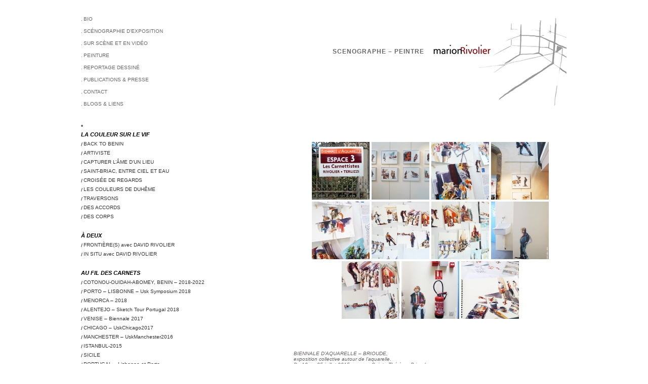

--- FILE ---
content_type: text/html; charset=UTF-8
request_url: https://marionrivolier.fr/peinture/expositions/biennale-daquarelle-juillet-2015-brioude
body_size: 11071
content:
<!DOCTYPE html>
<html lang="fr-FR">
<head>
<meta charset="UTF-8" />
<title>BIENNALE D&rsquo;AQUARELLE &#8211; JUILLET 2015 / BRIOUDE | Marion Rivolier</title>
<link rel="profile" href="http://gmpg.org/xfn/11" />
<link rel="stylesheet" type="text/css" media="all" href="https://marionrivolier.fr/wp-content/themes/marion/style.css" />
<link rel="pingback" href="https://marionrivolier.fr/xmlrpc.php" />
<meta name='robots' content='max-image-preview:large' />
	<style>img:is([sizes="auto" i], [sizes^="auto," i]) { contain-intrinsic-size: 3000px 1500px }</style>
	<link rel="alternate" type="application/rss+xml" title="Marion Rivolier &raquo; Flux" href="https://marionrivolier.fr/feed" />
<link rel="alternate" type="application/rss+xml" title="Marion Rivolier &raquo; Flux des commentaires" href="https://marionrivolier.fr/comments/feed" />
<link rel="alternate" type="application/rss+xml" title="Marion Rivolier &raquo; BIENNALE D&rsquo;AQUARELLE &#8211; JUILLET 2015 / BRIOUDE Flux des commentaires" href="https://marionrivolier.fr/peinture/expositions/biennale-daquarelle-juillet-2015-brioude/feed" />
<script type="text/javascript">
/* <![CDATA[ */
window._wpemojiSettings = {"baseUrl":"https:\/\/s.w.org\/images\/core\/emoji\/16.0.1\/72x72\/","ext":".png","svgUrl":"https:\/\/s.w.org\/images\/core\/emoji\/16.0.1\/svg\/","svgExt":".svg","source":{"concatemoji":"https:\/\/marionrivolier.fr\/wp-includes\/js\/wp-emoji-release.min.js?ver=6.8.3"}};
/*! This file is auto-generated */
!function(s,n){var o,i,e;function c(e){try{var t={supportTests:e,timestamp:(new Date).valueOf()};sessionStorage.setItem(o,JSON.stringify(t))}catch(e){}}function p(e,t,n){e.clearRect(0,0,e.canvas.width,e.canvas.height),e.fillText(t,0,0);var t=new Uint32Array(e.getImageData(0,0,e.canvas.width,e.canvas.height).data),a=(e.clearRect(0,0,e.canvas.width,e.canvas.height),e.fillText(n,0,0),new Uint32Array(e.getImageData(0,0,e.canvas.width,e.canvas.height).data));return t.every(function(e,t){return e===a[t]})}function u(e,t){e.clearRect(0,0,e.canvas.width,e.canvas.height),e.fillText(t,0,0);for(var n=e.getImageData(16,16,1,1),a=0;a<n.data.length;a++)if(0!==n.data[a])return!1;return!0}function f(e,t,n,a){switch(t){case"flag":return n(e,"\ud83c\udff3\ufe0f\u200d\u26a7\ufe0f","\ud83c\udff3\ufe0f\u200b\u26a7\ufe0f")?!1:!n(e,"\ud83c\udde8\ud83c\uddf6","\ud83c\udde8\u200b\ud83c\uddf6")&&!n(e,"\ud83c\udff4\udb40\udc67\udb40\udc62\udb40\udc65\udb40\udc6e\udb40\udc67\udb40\udc7f","\ud83c\udff4\u200b\udb40\udc67\u200b\udb40\udc62\u200b\udb40\udc65\u200b\udb40\udc6e\u200b\udb40\udc67\u200b\udb40\udc7f");case"emoji":return!a(e,"\ud83e\udedf")}return!1}function g(e,t,n,a){var r="undefined"!=typeof WorkerGlobalScope&&self instanceof WorkerGlobalScope?new OffscreenCanvas(300,150):s.createElement("canvas"),o=r.getContext("2d",{willReadFrequently:!0}),i=(o.textBaseline="top",o.font="600 32px Arial",{});return e.forEach(function(e){i[e]=t(o,e,n,a)}),i}function t(e){var t=s.createElement("script");t.src=e,t.defer=!0,s.head.appendChild(t)}"undefined"!=typeof Promise&&(o="wpEmojiSettingsSupports",i=["flag","emoji"],n.supports={everything:!0,everythingExceptFlag:!0},e=new Promise(function(e){s.addEventListener("DOMContentLoaded",e,{once:!0})}),new Promise(function(t){var n=function(){try{var e=JSON.parse(sessionStorage.getItem(o));if("object"==typeof e&&"number"==typeof e.timestamp&&(new Date).valueOf()<e.timestamp+604800&&"object"==typeof e.supportTests)return e.supportTests}catch(e){}return null}();if(!n){if("undefined"!=typeof Worker&&"undefined"!=typeof OffscreenCanvas&&"undefined"!=typeof URL&&URL.createObjectURL&&"undefined"!=typeof Blob)try{var e="postMessage("+g.toString()+"("+[JSON.stringify(i),f.toString(),p.toString(),u.toString()].join(",")+"));",a=new Blob([e],{type:"text/javascript"}),r=new Worker(URL.createObjectURL(a),{name:"wpTestEmojiSupports"});return void(r.onmessage=function(e){c(n=e.data),r.terminate(),t(n)})}catch(e){}c(n=g(i,f,p,u))}t(n)}).then(function(e){for(var t in e)n.supports[t]=e[t],n.supports.everything=n.supports.everything&&n.supports[t],"flag"!==t&&(n.supports.everythingExceptFlag=n.supports.everythingExceptFlag&&n.supports[t]);n.supports.everythingExceptFlag=n.supports.everythingExceptFlag&&!n.supports.flag,n.DOMReady=!1,n.readyCallback=function(){n.DOMReady=!0}}).then(function(){return e}).then(function(){var e;n.supports.everything||(n.readyCallback(),(e=n.source||{}).concatemoji?t(e.concatemoji):e.wpemoji&&e.twemoji&&(t(e.twemoji),t(e.wpemoji)))}))}((window,document),window._wpemojiSettings);
/* ]]> */
</script>
<style id='wp-emoji-styles-inline-css' type='text/css'>

	img.wp-smiley, img.emoji {
		display: inline !important;
		border: none !important;
		box-shadow: none !important;
		height: 1em !important;
		width: 1em !important;
		margin: 0 0.07em !important;
		vertical-align: -0.1em !important;
		background: none !important;
		padding: 0 !important;
	}
</style>
<link rel='stylesheet' id='wp-block-library-css' href='https://marionrivolier.fr/wp-includes/css/dist/block-library/style.min.css?ver=6.8.3' type='text/css' media='all' />
<style id='classic-theme-styles-inline-css' type='text/css'>
/*! This file is auto-generated */
.wp-block-button__link{color:#fff;background-color:#32373c;border-radius:9999px;box-shadow:none;text-decoration:none;padding:calc(.667em + 2px) calc(1.333em + 2px);font-size:1.125em}.wp-block-file__button{background:#32373c;color:#fff;text-decoration:none}
</style>
<style id='global-styles-inline-css' type='text/css'>
:root{--wp--preset--aspect-ratio--square: 1;--wp--preset--aspect-ratio--4-3: 4/3;--wp--preset--aspect-ratio--3-4: 3/4;--wp--preset--aspect-ratio--3-2: 3/2;--wp--preset--aspect-ratio--2-3: 2/3;--wp--preset--aspect-ratio--16-9: 16/9;--wp--preset--aspect-ratio--9-16: 9/16;--wp--preset--color--black: #000000;--wp--preset--color--cyan-bluish-gray: #abb8c3;--wp--preset--color--white: #ffffff;--wp--preset--color--pale-pink: #f78da7;--wp--preset--color--vivid-red: #cf2e2e;--wp--preset--color--luminous-vivid-orange: #ff6900;--wp--preset--color--luminous-vivid-amber: #fcb900;--wp--preset--color--light-green-cyan: #7bdcb5;--wp--preset--color--vivid-green-cyan: #00d084;--wp--preset--color--pale-cyan-blue: #8ed1fc;--wp--preset--color--vivid-cyan-blue: #0693e3;--wp--preset--color--vivid-purple: #9b51e0;--wp--preset--gradient--vivid-cyan-blue-to-vivid-purple: linear-gradient(135deg,rgba(6,147,227,1) 0%,rgb(155,81,224) 100%);--wp--preset--gradient--light-green-cyan-to-vivid-green-cyan: linear-gradient(135deg,rgb(122,220,180) 0%,rgb(0,208,130) 100%);--wp--preset--gradient--luminous-vivid-amber-to-luminous-vivid-orange: linear-gradient(135deg,rgba(252,185,0,1) 0%,rgba(255,105,0,1) 100%);--wp--preset--gradient--luminous-vivid-orange-to-vivid-red: linear-gradient(135deg,rgba(255,105,0,1) 0%,rgb(207,46,46) 100%);--wp--preset--gradient--very-light-gray-to-cyan-bluish-gray: linear-gradient(135deg,rgb(238,238,238) 0%,rgb(169,184,195) 100%);--wp--preset--gradient--cool-to-warm-spectrum: linear-gradient(135deg,rgb(74,234,220) 0%,rgb(151,120,209) 20%,rgb(207,42,186) 40%,rgb(238,44,130) 60%,rgb(251,105,98) 80%,rgb(254,248,76) 100%);--wp--preset--gradient--blush-light-purple: linear-gradient(135deg,rgb(255,206,236) 0%,rgb(152,150,240) 100%);--wp--preset--gradient--blush-bordeaux: linear-gradient(135deg,rgb(254,205,165) 0%,rgb(254,45,45) 50%,rgb(107,0,62) 100%);--wp--preset--gradient--luminous-dusk: linear-gradient(135deg,rgb(255,203,112) 0%,rgb(199,81,192) 50%,rgb(65,88,208) 100%);--wp--preset--gradient--pale-ocean: linear-gradient(135deg,rgb(255,245,203) 0%,rgb(182,227,212) 50%,rgb(51,167,181) 100%);--wp--preset--gradient--electric-grass: linear-gradient(135deg,rgb(202,248,128) 0%,rgb(113,206,126) 100%);--wp--preset--gradient--midnight: linear-gradient(135deg,rgb(2,3,129) 0%,rgb(40,116,252) 100%);--wp--preset--font-size--small: 13px;--wp--preset--font-size--medium: 20px;--wp--preset--font-size--large: 36px;--wp--preset--font-size--x-large: 42px;--wp--preset--spacing--20: 0.44rem;--wp--preset--spacing--30: 0.67rem;--wp--preset--spacing--40: 1rem;--wp--preset--spacing--50: 1.5rem;--wp--preset--spacing--60: 2.25rem;--wp--preset--spacing--70: 3.38rem;--wp--preset--spacing--80: 5.06rem;--wp--preset--shadow--natural: 6px 6px 9px rgba(0, 0, 0, 0.2);--wp--preset--shadow--deep: 12px 12px 50px rgba(0, 0, 0, 0.4);--wp--preset--shadow--sharp: 6px 6px 0px rgba(0, 0, 0, 0.2);--wp--preset--shadow--outlined: 6px 6px 0px -3px rgba(255, 255, 255, 1), 6px 6px rgba(0, 0, 0, 1);--wp--preset--shadow--crisp: 6px 6px 0px rgba(0, 0, 0, 1);}:where(.is-layout-flex){gap: 0.5em;}:where(.is-layout-grid){gap: 0.5em;}body .is-layout-flex{display: flex;}.is-layout-flex{flex-wrap: wrap;align-items: center;}.is-layout-flex > :is(*, div){margin: 0;}body .is-layout-grid{display: grid;}.is-layout-grid > :is(*, div){margin: 0;}:where(.wp-block-columns.is-layout-flex){gap: 2em;}:where(.wp-block-columns.is-layout-grid){gap: 2em;}:where(.wp-block-post-template.is-layout-flex){gap: 1.25em;}:where(.wp-block-post-template.is-layout-grid){gap: 1.25em;}.has-black-color{color: var(--wp--preset--color--black) !important;}.has-cyan-bluish-gray-color{color: var(--wp--preset--color--cyan-bluish-gray) !important;}.has-white-color{color: var(--wp--preset--color--white) !important;}.has-pale-pink-color{color: var(--wp--preset--color--pale-pink) !important;}.has-vivid-red-color{color: var(--wp--preset--color--vivid-red) !important;}.has-luminous-vivid-orange-color{color: var(--wp--preset--color--luminous-vivid-orange) !important;}.has-luminous-vivid-amber-color{color: var(--wp--preset--color--luminous-vivid-amber) !important;}.has-light-green-cyan-color{color: var(--wp--preset--color--light-green-cyan) !important;}.has-vivid-green-cyan-color{color: var(--wp--preset--color--vivid-green-cyan) !important;}.has-pale-cyan-blue-color{color: var(--wp--preset--color--pale-cyan-blue) !important;}.has-vivid-cyan-blue-color{color: var(--wp--preset--color--vivid-cyan-blue) !important;}.has-vivid-purple-color{color: var(--wp--preset--color--vivid-purple) !important;}.has-black-background-color{background-color: var(--wp--preset--color--black) !important;}.has-cyan-bluish-gray-background-color{background-color: var(--wp--preset--color--cyan-bluish-gray) !important;}.has-white-background-color{background-color: var(--wp--preset--color--white) !important;}.has-pale-pink-background-color{background-color: var(--wp--preset--color--pale-pink) !important;}.has-vivid-red-background-color{background-color: var(--wp--preset--color--vivid-red) !important;}.has-luminous-vivid-orange-background-color{background-color: var(--wp--preset--color--luminous-vivid-orange) !important;}.has-luminous-vivid-amber-background-color{background-color: var(--wp--preset--color--luminous-vivid-amber) !important;}.has-light-green-cyan-background-color{background-color: var(--wp--preset--color--light-green-cyan) !important;}.has-vivid-green-cyan-background-color{background-color: var(--wp--preset--color--vivid-green-cyan) !important;}.has-pale-cyan-blue-background-color{background-color: var(--wp--preset--color--pale-cyan-blue) !important;}.has-vivid-cyan-blue-background-color{background-color: var(--wp--preset--color--vivid-cyan-blue) !important;}.has-vivid-purple-background-color{background-color: var(--wp--preset--color--vivid-purple) !important;}.has-black-border-color{border-color: var(--wp--preset--color--black) !important;}.has-cyan-bluish-gray-border-color{border-color: var(--wp--preset--color--cyan-bluish-gray) !important;}.has-white-border-color{border-color: var(--wp--preset--color--white) !important;}.has-pale-pink-border-color{border-color: var(--wp--preset--color--pale-pink) !important;}.has-vivid-red-border-color{border-color: var(--wp--preset--color--vivid-red) !important;}.has-luminous-vivid-orange-border-color{border-color: var(--wp--preset--color--luminous-vivid-orange) !important;}.has-luminous-vivid-amber-border-color{border-color: var(--wp--preset--color--luminous-vivid-amber) !important;}.has-light-green-cyan-border-color{border-color: var(--wp--preset--color--light-green-cyan) !important;}.has-vivid-green-cyan-border-color{border-color: var(--wp--preset--color--vivid-green-cyan) !important;}.has-pale-cyan-blue-border-color{border-color: var(--wp--preset--color--pale-cyan-blue) !important;}.has-vivid-cyan-blue-border-color{border-color: var(--wp--preset--color--vivid-cyan-blue) !important;}.has-vivid-purple-border-color{border-color: var(--wp--preset--color--vivid-purple) !important;}.has-vivid-cyan-blue-to-vivid-purple-gradient-background{background: var(--wp--preset--gradient--vivid-cyan-blue-to-vivid-purple) !important;}.has-light-green-cyan-to-vivid-green-cyan-gradient-background{background: var(--wp--preset--gradient--light-green-cyan-to-vivid-green-cyan) !important;}.has-luminous-vivid-amber-to-luminous-vivid-orange-gradient-background{background: var(--wp--preset--gradient--luminous-vivid-amber-to-luminous-vivid-orange) !important;}.has-luminous-vivid-orange-to-vivid-red-gradient-background{background: var(--wp--preset--gradient--luminous-vivid-orange-to-vivid-red) !important;}.has-very-light-gray-to-cyan-bluish-gray-gradient-background{background: var(--wp--preset--gradient--very-light-gray-to-cyan-bluish-gray) !important;}.has-cool-to-warm-spectrum-gradient-background{background: var(--wp--preset--gradient--cool-to-warm-spectrum) !important;}.has-blush-light-purple-gradient-background{background: var(--wp--preset--gradient--blush-light-purple) !important;}.has-blush-bordeaux-gradient-background{background: var(--wp--preset--gradient--blush-bordeaux) !important;}.has-luminous-dusk-gradient-background{background: var(--wp--preset--gradient--luminous-dusk) !important;}.has-pale-ocean-gradient-background{background: var(--wp--preset--gradient--pale-ocean) !important;}.has-electric-grass-gradient-background{background: var(--wp--preset--gradient--electric-grass) !important;}.has-midnight-gradient-background{background: var(--wp--preset--gradient--midnight) !important;}.has-small-font-size{font-size: var(--wp--preset--font-size--small) !important;}.has-medium-font-size{font-size: var(--wp--preset--font-size--medium) !important;}.has-large-font-size{font-size: var(--wp--preset--font-size--large) !important;}.has-x-large-font-size{font-size: var(--wp--preset--font-size--x-large) !important;}
:where(.wp-block-post-template.is-layout-flex){gap: 1.25em;}:where(.wp-block-post-template.is-layout-grid){gap: 1.25em;}
:where(.wp-block-columns.is-layout-flex){gap: 2em;}:where(.wp-block-columns.is-layout-grid){gap: 2em;}
:root :where(.wp-block-pullquote){font-size: 1.5em;line-height: 1.6;}
</style>
<link rel='stylesheet' id='cntctfrm_form_style-css' href='https://marionrivolier.fr/wp-content/plugins/contact-form-plugin/css/form_style.css?ver=4.3.6' type='text/css' media='all' />
<link rel='stylesheet' id='ngg_trigger_buttons-css' href='https://marionrivolier.fr/wp-content/plugins/nextgen-gallery/static/GalleryDisplay/trigger_buttons.css?ver=4.0.3' type='text/css' media='all' />
<link rel='stylesheet' id='fancybox-0-css' href='https://marionrivolier.fr/wp-content/plugins/nextgen-gallery/static/Lightbox/fancybox/jquery.fancybox-1.3.4.css?ver=4.0.3' type='text/css' media='all' />
<link rel='stylesheet' id='fontawesome_v4_shim_style-css' href='https://marionrivolier.fr/wp-content/plugins/nextgen-gallery/static/FontAwesome/css/v4-shims.min.css?ver=6.8.3' type='text/css' media='all' />
<link rel='stylesheet' id='fontawesome-css' href='https://marionrivolier.fr/wp-content/plugins/nextgen-gallery/static/FontAwesome/css/all.min.css?ver=6.8.3' type='text/css' media='all' />
<link rel='stylesheet' id='nextgen_pagination_style-css' href='https://marionrivolier.fr/wp-content/plugins/nextgen-gallery/static/GalleryDisplay/pagination_style.css?ver=4.0.3' type='text/css' media='all' />
<link rel='stylesheet' id='nextgen_basic_thumbnails_style-css' href='https://marionrivolier.fr/wp-content/plugins/nextgen-gallery/static/Thumbnails/nextgen_basic_thumbnails.css?ver=4.0.3' type='text/css' media='all' />
<script type="text/javascript" src="https://marionrivolier.fr/wp-includes/js/jquery/jquery.min.js?ver=3.7.1" id="jquery-core-js"></script>
<script type="text/javascript" src="https://marionrivolier.fr/wp-includes/js/jquery/jquery-migrate.min.js?ver=3.4.1" id="jquery-migrate-js"></script>
<script type="text/javascript" id="photocrati_ajax-js-extra">
/* <![CDATA[ */
var photocrati_ajax = {"url":"https:\/\/marionrivolier.fr\/index.php?photocrati_ajax=1","rest_url":"https:\/\/marionrivolier.fr\/wp-json\/","wp_home_url":"https:\/\/marionrivolier.fr","wp_site_url":"https:\/\/marionrivolier.fr","wp_root_url":"https:\/\/marionrivolier.fr","wp_plugins_url":"https:\/\/marionrivolier.fr\/wp-content\/plugins","wp_content_url":"https:\/\/marionrivolier.fr\/wp-content","wp_includes_url":"https:\/\/marionrivolier.fr\/wp-includes\/","ngg_param_slug":"nggallery","rest_nonce":"ba1a714565"};
/* ]]> */
</script>
<script type="text/javascript" src="https://marionrivolier.fr/wp-content/plugins/nextgen-gallery/static/Legacy/ajax.min.js?ver=4.0.3" id="photocrati_ajax-js"></script>
<script type="text/javascript" src="https://marionrivolier.fr/wp-content/plugins/nextgen-gallery/static/FontAwesome/js/v4-shims.min.js?ver=5.3.1" id="fontawesome_v4_shim-js"></script>
<script type="text/javascript" defer crossorigin="anonymous" data-auto-replace-svg="false" data-keep-original-source="false" data-search-pseudo-elements src="https://marionrivolier.fr/wp-content/plugins/nextgen-gallery/static/FontAwesome/js/all.min.js?ver=5.3.1" id="fontawesome-js"></script>
<script type="text/javascript" src="https://marionrivolier.fr/wp-content/plugins/nextgen-gallery/static/Thumbnails/nextgen_basic_thumbnails.js?ver=4.0.3" id="nextgen_basic_thumbnails_script-js"></script>
<link rel="https://api.w.org/" href="https://marionrivolier.fr/wp-json/" /><link rel="alternate" title="JSON" type="application/json" href="https://marionrivolier.fr/wp-json/wp/v2/pages/1352" /><link rel="EditURI" type="application/rsd+xml" title="RSD" href="https://marionrivolier.fr/xmlrpc.php?rsd" />
<meta name="generator" content="WordPress 6.8.3" />
<link rel="canonical" href="https://marionrivolier.fr/peinture/expositions/biennale-daquarelle-juillet-2015-brioude" />
<link rel='shortlink' href='https://marionrivolier.fr/?p=1352' />
<link rel="alternate" title="oEmbed (JSON)" type="application/json+oembed" href="https://marionrivolier.fr/wp-json/oembed/1.0/embed?url=https%3A%2F%2Fmarionrivolier.fr%2Fpeinture%2Fexpositions%2Fbiennale-daquarelle-juillet-2015-brioude" />
<link rel="alternate" title="oEmbed (XML)" type="text/xml+oembed" href="https://marionrivolier.fr/wp-json/oembed/1.0/embed?url=https%3A%2F%2Fmarionrivolier.fr%2Fpeinture%2Fexpositions%2Fbiennale-daquarelle-juillet-2015-brioude&#038;format=xml" />
</head>

<body class="wp-singular page-template page-template-page-scenographie page-template-page-scenographie-php page page-id-1352 page-child parent-pageid-436 wp-theme-marion">
<div id="wrapper" class="hfeed">
	<div id="header-interieur">
		<div id="masthead">
        	
            <div class="topmenu">
				<div><div class="menu-topmenu-container"><ul id="menu-topmenu" class="menu"><li id="menu-item-36" class="menu-item menu-item-type-post_type menu-item-object-page menu-item-36"><a href="https://marionrivolier.fr/cv">BIO</a></li>
<li id="menu-item-135" class="menu-item menu-item-type-post_type menu-item-object-page menu-item-135"><a href="https://marionrivolier.fr/scenographie-dexposition">Scénographie d&rsquo;exposition</a></li>
<li id="menu-item-134" class="menu-item menu-item-type-post_type menu-item-object-page menu-item-134"><a href="https://marionrivolier.fr/scenographie-de-theatre">sur scène et en vidéo</a></li>
<li id="menu-item-1345" class="menu-item menu-item-type-custom menu-item-object-custom menu-item-1345"><a href="http://marionrivolier.fr/peinture">Peinture</a></li>
<li id="menu-item-2538" class="menu-item menu-item-type-post_type menu-item-object-page menu-item-2538"><a href="https://marionrivolier.fr/reportage-dessine">Reportage dessiné</a></li>
<li id="menu-item-131" class="menu-item menu-item-type-post_type menu-item-object-page menu-item-131"><a href="https://marionrivolier.fr/presse">Publications &#038; Presse</a></li>
<li id="menu-item-1454" class="menu-item menu-item-type-post_type menu-item-object-page menu-item-1454"><a href="https://marionrivolier.fr/contact">Contact</a></li>
<li id="menu-item-132" class="menu-item menu-item-type-post_type menu-item-object-page menu-item-132"><a href="https://marionrivolier.fr/liens">BLOGS &#038; LIENS</a></li>
</ul></div></div>			</div><!-- #access -->
            
			<div id="site-title" role="banner" align="center">
            	<div id="site-description">Scenographe &#8211; Peintre</div>
				<div id="logo"><a href="https://marionrivolier.fr/" title="Marion Rivolier" rel="home"><img src="https://marionrivolier.fr/wp-content/themes/marion/images/logo-marion-interieur.jpg " width="135" height="24" /></a></div>
			</div><!-- #branding -->

		</div><!-- #masthead -->
	</div><!-- #header -->

	<div id="main">

		<div id="container">
			<div id="content-interieur">
                

<!-- SLMenuWidget by Steffen Liersch -->
<li class="sceno">
<h2>PEINDRE LES CORPS ET L&rsquo;ESPACE</h2><ul>
<li class="page_item page-item-1289 page_item_has_children"><a href="https://marionrivolier.fr/peinture/aquarelles-2">LA COULEUR SUR LE VIF</a>
<ul class='children'>
	<li class="page_item page-item-2980"><a href="https://marionrivolier.fr/peinture/aquarelles-2/2980-2">BACK TO BENIN</a></li>
	<li class="page_item page-item-2967"><a href="https://marionrivolier.fr/peinture/aquarelles-2/artiviste">ARTIVISTE</a></li>
	<li class="page_item page-item-2691"><a href="https://marionrivolier.fr/peinture/aquarelles-2/capturer-lame-dun-lieu">CAPTURER L&rsquo;ÂME D&rsquo;UN LIEU</a></li>
	<li class="page_item page-item-2693"><a href="https://marionrivolier.fr/peinture/aquarelles-2/saint-briac-ciel-et-eau">SAINT-BRIAC, ENTRE CIEL ET EAU</a></li>
	<li class="page_item page-item-1373"><a href="https://marionrivolier.fr/peinture/aquarelles-2/au-fil-des-arts">CROISÉE DE REGARDS</a></li>
	<li class="page_item page-item-2707"><a href="https://marionrivolier.fr/peinture/aquarelles-2/les-couleurs-de-duheme">LES COULEURS DE DUHÊME</a></li>
	<li class="page_item page-item-1217"><a href="https://marionrivolier.fr/peinture/aquarelles-2/avec-les-urban-sketchers">TRAVERSONS</a></li>
	<li class="page_item page-item-1293"><a href="https://marionrivolier.fr/peinture/aquarelles-2/des-accords">DES ACCORDS</a></li>
	<li class="page_item page-item-1282"><a href="https://marionrivolier.fr/peinture/aquarelles-2/1282-2">DES CORPS</a></li>
</ul>
</li>
<li class="page_item page-item-1280 page_item_has_children"><a href="https://marionrivolier.fr/peinture/des-corps">À DEUX</a>
<ul class='children'>
	<li class="page_item page-item-3092"><a href="https://marionrivolier.fr/peinture/des-corps/frontieres-avec-david-rivolier">FRONTIÈRE(S) avec DAVID RIVOLIER</a></li>
	<li class="page_item page-item-1581"><a href="https://marionrivolier.fr/peinture/des-corps/in-situ-avec-david-rivolier">IN SITU avec DAVID RIVOLIER</a></li>
</ul>
</li>
<li class="page_item page-item-49 page_item_has_children"><a href="https://marionrivolier.fr/peinture/carnets-de-croquis">AU FIL DES CARNETS</a>
<ul class='children'>
	<li class="page_item page-item-2446"><a href="https://marionrivolier.fr/peinture/carnets-de-croquis/benin-cotonou-ouidah-2018">COTONOU-OUIDAH-ABOMEY, BENIN – 2018-2022</a></li>
	<li class="page_item page-item-2205"><a href="https://marionrivolier.fr/peinture/carnets-de-croquis/porto-lisbonne-usk-symposium-2018">PORTO &#8211; LISBONNE &#8211; Usk Symposium 2018</a></li>
	<li class="page_item page-item-2202"><a href="https://marionrivolier.fr/peinture/carnets-de-croquis/menorca-2018">MENORCA &#8211; 2018</a></li>
	<li class="page_item page-item-2099"><a href="https://marionrivolier.fr/peinture/carnets-de-croquis/alentejo-sketch-tour-portugal-2018">ALENTEJO &#8211; Sketch Tour Portugal 2018</a></li>
	<li class="page_item page-item-2049"><a href="https://marionrivolier.fr/peinture/carnets-de-croquis/venise-biennale-2017">VENISE &#8211; Biennale 2017</a></li>
	<li class="page_item page-item-1979"><a href="https://marionrivolier.fr/peinture/carnets-de-croquis/chicago-uskchicago2017">CHICAGO &#8211; UskChicago2017</a></li>
	<li class="page_item page-item-1672"><a href="https://marionrivolier.fr/peinture/carnets-de-croquis/manchester">MANCHESTER &#8211; UskManchester2016</a></li>
	<li class="page_item page-item-1349"><a href="https://marionrivolier.fr/peinture/carnets-de-croquis/istanbul">ISTANBUL-2015</a></li>
	<li class="page_item page-item-1191"><a href="https://marionrivolier.fr/peinture/carnets-de-croquis/sicile">SICILE</a></li>
	<li class="page_item page-item-1031"><a href="https://marionrivolier.fr/peinture/carnets-de-croquis/portugal-lisbonne-et-porto">PORTUGAL &#8211; Lisbonne et Porto.</a></li>
	<li class="page_item page-item-1023"><a href="https://marionrivolier.fr/peinture/carnets-de-croquis/barcelone-episode-1">BARCELONE &#8211; bcn2013usk.</a></li>
	<li class="page_item page-item-987"><a href="https://marionrivolier.fr/peinture/carnets-de-croquis/new-york-episode-1">NEW YORK &#8211; épisode 1</a></li>
	<li class="page_item page-item-895"><a href="https://marionrivolier.fr/peinture/carnets-de-croquis/berlin-kassel">BERLIN &#8211; KASSEL</a></li>
	<li class="page_item page-item-438"><a href="https://marionrivolier.fr/peinture/carnets-de-croquis/2010-2">ITALIE &#8211; Venise et Rome.</a></li>
	<li class="page_item page-item-445"><a href="https://marionrivolier.fr/peinture/carnets-de-croquis/2005-2">RUSSIE</a></li>
</ul>
</li>
<li class="page_item page-item-259 page_item_has_children"><a href="https://marionrivolier.fr/peinture/fusains-3">FUSAINS &#038; HUILES</a>
<ul class='children'>
	<li class="page_item page-item-1037"><a href="https://marionrivolier.fr/peinture/fusains-3/2013-2">DETOURS</a></li>
	<li class="page_item page-item-1109"><a href="https://marionrivolier.fr/peinture/fusains-3/2014-2">CAPTURES</a></li>
</ul>
</li>
<li class="page_item page-item-436 page_item_has_children current_page_ancestor current_page_parent"><a href="https://marionrivolier.fr/peinture/expositions">EXPOSITIONS</a>
<ul class='children'>
	<li class="page_item page-item-3276"><a href="https://marionrivolier.fr/peinture/expositions/adaoun-kanchi-cha-juil-oct-2025-porto-novo">ADAOUN KANCHI-CHA &#8211; JUIL-OCT 2025 &#8211; PORTO NOVO</a></li>
	<li class="page_item page-item-3231"><a href="https://marionrivolier.fr/peinture/expositions/capturer-lessence-du-lieu-sur-le-vif-saint-briac-2024">CAPTURER L&rsquo;ESSENCE DU LIEU SUR LE VIF &#8211; 2024 &#8211; SAINT-BRIAC</a></li>
	<li class="page_item page-item-3022"><a href="https://marionrivolier.fr/peinture/expositions/oh-les-couleurs-regards-croises">OH LES COULEURS ! FÉVRIER 2023 / PARIS</a></li>
	<li class="page_item page-item-3020"><a href="https://marionrivolier.fr/peinture/expositions/back-to-benin-une-histoire-de-restitution">BACK TO BENIN &#8211; JANVIER 2023 / PORTO NOVO</a></li>
	<li class="page_item page-item-3063"><a href="https://marionrivolier.fr/peinture/expositions/voyage-autour-de-ma-cellule-2020-2022">VOYAGE AUTOUR DE MA CELLULE &#8211; 2020-2022 / PARIS</a></li>
	<li class="page_item page-item-2405"><a href="https://marionrivolier.fr/peinture/expositions/2405-2">REGARDS URBAINS – NOVEMBRE 2018 / PARIS</a></li>
	<li class="page_item page-item-2382"><a href="https://marionrivolier.fr/peinture/expositions/carnets-de-voyage-avril-2018-paris">CARNETS DE VOYAGE – AVRIL 2018 / SAINT-CERE</a></li>
	<li class="page_item page-item-1934"><a href="https://marionrivolier.fr/peinture/expositions/ici-ailleurs-mai-2017-brest">ICI &#038; AILLEURS &#8211; MAI 2017 / BREST</a></li>
	<li class="page_item page-item-1708"><a href="https://marionrivolier.fr/peinture/expositions/des-accords">DES ACCORDS &#8211; JUIN 2016 / PARIS</a></li>
	<li class="page_item page-item-1397"><a href="https://marionrivolier.fr/peinture/expositions/le-marais-en-heritages-nov-2015fev-2016-paris">LE MARAIS EN HERITAGE(S) &#8211; NOV 2015 > FEV.2016 / PARIS</a></li>
	<li class="page_item page-item-1352 current_page_item"><a href="https://marionrivolier.fr/peinture/expositions/biennale-daquarelle-juillet-2015-brioude" aria-current="page">BIENNALE D&rsquo;AQUARELLE &#8211; JUILLET 2015 / BRIOUDE</a></li>
	<li class="page_item page-item-1549"><a href="https://marionrivolier.fr/peinture/expositions/expo-usk-paris-2015">EXPO USK PARIS &#8211; 2015</a></li>
	<li class="page_item page-item-1170"><a href="https://marionrivolier.fr/peinture/expositions/week-end-du-carnet-de-voyage-mai-2014-beaurepaire">WEEK-END DU CARNET DE VOYAGE &#8211; MAI 2014 / BEAUREPAIRE</a></li>
	<li class="page_item page-item-1078"><a href="https://marionrivolier.fr/peinture/expositions/au-rendez-vous-du-carnet-de-voyage-de-clermont-ferrand">AU RDV DU CARNET DE VOYAGE &#8211; NOV.2013 / CLERMONT-FERRAND</a></li>
	<li class="page_item page-item-1087"><a href="https://marionrivolier.fr/peinture/expositions/po-ateliers-de-belleville-mai-2013-paris-20">ATELIERS DE BELLEVILLE &#8211; MAI 2013 / PARIS 20</a></li>
	<li class="page_item page-item-937"><a href="https://marionrivolier.fr/peinture/expositions/habit-de-passage-passage-du-bureau">HABIT DE PASSAGE &#8211; OCT. 2012 / PARIS 11</a></li>
	<li class="page_item page-item-945"><a href="https://marionrivolier.fr/peinture/expositions/autour-de-froid-dans-le-dos-dec-2012-ivt-paris-09">AUTOUR DE FROID DANS LE DOS &#8211; DEC.2012 / PARIS 09</a></li>
	<li class="page_item page-item-869"><a href="https://marionrivolier.fr/peinture/expositions/869-2">ATELIERS DE BELLEVILLE &#8211; MAI 2012 / PARIS 20</a></li>
	<li class="page_item page-item-481"><a href="https://marionrivolier.fr/peinture/expositions/%c2%ab-des-corps-%c2%bb-novembre-2011-paris">« DES CORPS » NOVEMBRE 2011 / au Préau &#8211; PARIS 11</a></li>
</ul>
</li>
</ul>
</li>
<!-- SLMenuWidget by Steffen Liersch -->

            </div>
            
			<div id="content-sceno" role="main">
                        

				<div id="post-1352" class="post-1352 page type-page status-publish hentry">
											<h1 class="entry-title">BIENNALE D&rsquo;AQUARELLE &#8211; JUILLET 2015 / BRIOUDE</h1>
					
					<div class="entry-content">
						<p><!-- default-view.php -->
<div
	class="ngg-galleryoverview default-view
	 ngg-ajax-pagination-none	"
	id="ngg-gallery-a9cbd8a21414150d34fb615d0e6694aa-1">

		<!-- Thumbnails -->
				<div id="ngg-image-0" class="ngg-gallery-thumbnail-box
											"
			>
						<div class="ngg-gallery-thumbnail">
			<a href="https://marionrivolier.fr/wp-content/gallery/brioude2015/01_brioude_2015.jpg"
				title="Brioude, entrée de l\&#039;exposition."
				data-src="https://marionrivolier.fr/wp-content/gallery/brioude2015/01_brioude_2015.jpg"
				data-thumbnail="https://marionrivolier.fr/wp-content/gallery/brioude2015/thumbs/thumbs_01_brioude_2015.jpg"
				data-image-id="1209"
				data-title="01_brioude_2015"
				data-description="Brioude, entrée de l&#039;exposition."
				data-image-slug="01_brioude_2015"
				class="ngg-fancybox" rel="a9cbd8a21414150d34fb615d0e6694aa">
				<img
					title="01_brioude_2015"
					alt="01_brioude_2015"
					src="https://marionrivolier.fr/wp-content/gallery/brioude2015/thumbs/thumbs_01_brioude_2015.jpg"
					width="114"
					height="114"
					style="max-width:100%;"
				/>
			</a>
		</div>
							</div>
			
				<div id="ngg-image-1" class="ngg-gallery-thumbnail-box
											"
			>
						<div class="ngg-gallery-thumbnail">
			<a href="https://marionrivolier.fr/wp-content/gallery/brioude2015/02_brioude_2015.jpg"
				title="Brioude, série Des Accords."
				data-src="https://marionrivolier.fr/wp-content/gallery/brioude2015/02_brioude_2015.jpg"
				data-thumbnail="https://marionrivolier.fr/wp-content/gallery/brioude2015/thumbs/thumbs_02_brioude_2015.jpg"
				data-image-id="1210"
				data-title="02_brioude_2015"
				data-description="Brioude, série Des Accords."
				data-image-slug="02_brioude_2015"
				class="ngg-fancybox" rel="a9cbd8a21414150d34fb615d0e6694aa">
				<img
					title="02_brioude_2015"
					alt="02_brioude_2015"
					src="https://marionrivolier.fr/wp-content/gallery/brioude2015/thumbs/thumbs_02_brioude_2015.jpg"
					width="114"
					height="114"
					style="max-width:100%;"
				/>
			</a>
		</div>
							</div>
			
				<div id="ngg-image-2" class="ngg-gallery-thumbnail-box
											"
			>
						<div class="ngg-gallery-thumbnail">
			<a href="https://marionrivolier.fr/wp-content/gallery/brioude2015/03_brioude_2015.jpg"
				title="Brioude, aquarelles sur le vif pendant toute la durée de la Biennale."
				data-src="https://marionrivolier.fr/wp-content/gallery/brioude2015/03_brioude_2015.jpg"
				data-thumbnail="https://marionrivolier.fr/wp-content/gallery/brioude2015/thumbs/thumbs_03_brioude_2015.jpg"
				data-image-id="1211"
				data-title="03_brioude_2015"
				data-description="Brioude, aquarelles sur le vif pendant toute la durée de la Biennale."
				data-image-slug="03_brioude_2015"
				class="ngg-fancybox" rel="a9cbd8a21414150d34fb615d0e6694aa">
				<img
					title="03_brioude_2015"
					alt="03_brioude_2015"
					src="https://marionrivolier.fr/wp-content/gallery/brioude2015/thumbs/thumbs_03_brioude_2015.jpg"
					width="114"
					height="114"
					style="max-width:100%;"
				/>
			</a>
		</div>
							</div>
			
				<div id="ngg-image-3" class="ngg-gallery-thumbnail-box
											"
			>
						<div class="ngg-gallery-thumbnail">
			<a href="https://marionrivolier.fr/wp-content/gallery/brioude2015/04_brioude_2015.jpg"
				title="Brioude, série Des Accords."
				data-src="https://marionrivolier.fr/wp-content/gallery/brioude2015/04_brioude_2015.jpg"
				data-thumbnail="https://marionrivolier.fr/wp-content/gallery/brioude2015/thumbs/thumbs_04_brioude_2015.jpg"
				data-image-id="1212"
				data-title="04_brioude_2015"
				data-description="Brioude, série Des Accords."
				data-image-slug="04_brioude_2015"
				class="ngg-fancybox" rel="a9cbd8a21414150d34fb615d0e6694aa">
				<img
					title="04_brioude_2015"
					alt="04_brioude_2015"
					src="https://marionrivolier.fr/wp-content/gallery/brioude2015/thumbs/thumbs_04_brioude_2015.jpg"
					width="114"
					height="114"
					style="max-width:100%;"
				/>
			</a>
		</div>
							</div>
			
				<div id="ngg-image-4" class="ngg-gallery-thumbnail-box
											"
			>
						<div class="ngg-gallery-thumbnail">
			<a href="https://marionrivolier.fr/wp-content/gallery/brioude2015/05_brioude_2015.jpg"
				title="Brioude, aquarelles sur le vif pendant toute la durée de la Biennale."
				data-src="https://marionrivolier.fr/wp-content/gallery/brioude2015/05_brioude_2015.jpg"
				data-thumbnail="https://marionrivolier.fr/wp-content/gallery/brioude2015/thumbs/thumbs_05_brioude_2015.jpg"
				data-image-id="1213"
				data-title="05_brioude_2015"
				data-description="Brioude, aquarelles sur le vif pendant toute la durée de la Biennale."
				data-image-slug="05_brioude_2015"
				class="ngg-fancybox" rel="a9cbd8a21414150d34fb615d0e6694aa">
				<img
					title="05_brioude_2015"
					alt="05_brioude_2015"
					src="https://marionrivolier.fr/wp-content/gallery/brioude2015/thumbs/thumbs_05_brioude_2015.jpg"
					width="114"
					height="114"
					style="max-width:100%;"
				/>
			</a>
		</div>
							</div>
			
				<div id="ngg-image-5" class="ngg-gallery-thumbnail-box
											"
			>
						<div class="ngg-gallery-thumbnail">
			<a href="https://marionrivolier.fr/wp-content/gallery/brioude2015/06_brioude_2015.jpg"
				title="Brioude, série Des Accords."
				data-src="https://marionrivolier.fr/wp-content/gallery/brioude2015/06_brioude_2015.jpg"
				data-thumbnail="https://marionrivolier.fr/wp-content/gallery/brioude2015/thumbs/thumbs_06_brioude_2015.jpg"
				data-image-id="1214"
				data-title="06_brioude_2015"
				data-description="Brioude, série Des Accords."
				data-image-slug="06_brioude_2015"
				class="ngg-fancybox" rel="a9cbd8a21414150d34fb615d0e6694aa">
				<img
					title="06_brioude_2015"
					alt="06_brioude_2015"
					src="https://marionrivolier.fr/wp-content/gallery/brioude2015/thumbs/thumbs_06_brioude_2015.jpg"
					width="114"
					height="114"
					style="max-width:100%;"
				/>
			</a>
		</div>
							</div>
			
				<div id="ngg-image-6" class="ngg-gallery-thumbnail-box
											"
			>
						<div class="ngg-gallery-thumbnail">
			<a href="https://marionrivolier.fr/wp-content/gallery/brioude2015/07_brioude_2015.jpg"
				title="Brioude, série Des Accords."
				data-src="https://marionrivolier.fr/wp-content/gallery/brioude2015/07_brioude_2015.jpg"
				data-thumbnail="https://marionrivolier.fr/wp-content/gallery/brioude2015/thumbs/thumbs_07_brioude_2015.jpg"
				data-image-id="1215"
				data-title="07_brioude_2015"
				data-description="Brioude, série Des Accords."
				data-image-slug="07_brioude_2015"
				class="ngg-fancybox" rel="a9cbd8a21414150d34fb615d0e6694aa">
				<img
					title="07_brioude_2015"
					alt="07_brioude_2015"
					src="https://marionrivolier.fr/wp-content/gallery/brioude2015/thumbs/thumbs_07_brioude_2015.jpg"
					width="114"
					height="114"
					style="max-width:100%;"
				/>
			</a>
		</div>
							</div>
			
				<div id="ngg-image-7" class="ngg-gallery-thumbnail-box
											"
			>
						<div class="ngg-gallery-thumbnail">
			<a href="https://marionrivolier.fr/wp-content/gallery/brioude2015/08_brioude_2015.jpg"
				title="Brioude, Personnage grand format / collage."
				data-src="https://marionrivolier.fr/wp-content/gallery/brioude2015/08_brioude_2015.jpg"
				data-thumbnail="https://marionrivolier.fr/wp-content/gallery/brioude2015/thumbs/thumbs_08_brioude_2015.jpg"
				data-image-id="1216"
				data-title="08_brioude_2015"
				data-description="Brioude, Personnage grand format / collage."
				data-image-slug="08_brioude_2015"
				class="ngg-fancybox" rel="a9cbd8a21414150d34fb615d0e6694aa">
				<img
					title="08_brioude_2015"
					alt="08_brioude_2015"
					src="https://marionrivolier.fr/wp-content/gallery/brioude2015/thumbs/thumbs_08_brioude_2015.jpg"
					width="114"
					height="114"
					style="max-width:100%;"
				/>
			</a>
		</div>
							</div>
			
				<div id="ngg-image-8" class="ngg-gallery-thumbnail-box
											"
			>
						<div class="ngg-gallery-thumbnail">
			<a href="https://marionrivolier.fr/wp-content/gallery/brioude2015/09_brioude_2015.jpg"
				title="Brioude, série Des Accords."
				data-src="https://marionrivolier.fr/wp-content/gallery/brioude2015/09_brioude_2015.jpg"
				data-thumbnail="https://marionrivolier.fr/wp-content/gallery/brioude2015/thumbs/thumbs_09_brioude_2015.jpg"
				data-image-id="1217"
				data-title="09_brioude_2015"
				data-description="Brioude, série Des Accords."
				data-image-slug="09_brioude_2015"
				class="ngg-fancybox" rel="a9cbd8a21414150d34fb615d0e6694aa">
				<img
					title="09_brioude_2015"
					alt="09_brioude_2015"
					src="https://marionrivolier.fr/wp-content/gallery/brioude2015/thumbs/thumbs_09_brioude_2015.jpg"
					width="114"
					height="114"
					style="max-width:100%;"
				/>
			</a>
		</div>
							</div>
			
				<div id="ngg-image-9" class="ngg-gallery-thumbnail-box
											"
			>
						<div class="ngg-gallery-thumbnail">
			<a href="https://marionrivolier.fr/wp-content/gallery/brioude2015/10_brioude_2015.jpg"
				title="Brioude, Personnage grand format / collage."
				data-src="https://marionrivolier.fr/wp-content/gallery/brioude2015/10_brioude_2015.jpg"
				data-thumbnail="https://marionrivolier.fr/wp-content/gallery/brioude2015/thumbs/thumbs_10_brioude_2015.jpg"
				data-image-id="1218"
				data-title="10_brioude_2015"
				data-description="Brioude, Personnage grand format / collage."
				data-image-slug="10_brioude_2015"
				class="ngg-fancybox" rel="a9cbd8a21414150d34fb615d0e6694aa">
				<img
					title="10_brioude_2015"
					alt="10_brioude_2015"
					src="https://marionrivolier.fr/wp-content/gallery/brioude2015/thumbs/thumbs_10_brioude_2015.jpg"
					width="114"
					height="114"
					style="max-width:100%;"
				/>
			</a>
		</div>
							</div>
			
				<div id="ngg-image-10" class="ngg-gallery-thumbnail-box
											"
			>
						<div class="ngg-gallery-thumbnail">
			<a href="https://marionrivolier.fr/wp-content/gallery/brioude2015/11_brioude_2015.jpg"
				title="Brioude, aquarelles sur le vif pendant toute la durée de la Biennale."
				data-src="https://marionrivolier.fr/wp-content/gallery/brioude2015/11_brioude_2015.jpg"
				data-thumbnail="https://marionrivolier.fr/wp-content/gallery/brioude2015/thumbs/thumbs_11_brioude_2015.jpg"
				data-image-id="1219"
				data-title="11_brioude_2015"
				data-description="Brioude, aquarelles sur le vif pendant toute la durée de la Biennale."
				data-image-slug="11_brioude_2015"
				class="ngg-fancybox" rel="a9cbd8a21414150d34fb615d0e6694aa">
				<img
					title="11_brioude_2015"
					alt="11_brioude_2015"
					src="https://marionrivolier.fr/wp-content/gallery/brioude2015/thumbs/thumbs_11_brioude_2015.jpg"
					width="114"
					height="114"
					style="max-width:100%;"
				/>
			</a>
		</div>
							</div>
			
	
	<br style="clear: both" />

		<div class="slideshowlink">
		<a href='https://marionrivolier.fr/peinture/expositions/biennale-daquarelle-juillet-2015-brioude/nggallery/slideshow'>[Montrer sous forme de diaporama]</a>

	</div>
	
		<!-- Pagination -->
		<div class='ngg-clear'></div>	</div>
<br />
BIENNALE D&rsquo;AQUARELLE &#8211; BRIOUDE,<br />
exposition collective autour de l&rsquo;aquarelle.<br />
Du 10 au 25 juillet 2015, espace Sainte-Thérèse, Brioude.</p>
																	</div><!-- .entry-content -->
				</div><!-- #post-## -->



			</div><!-- #content -->
		</div><!-- #container -->
	</div><!-- #main -->

	<div id="footer" role="contentinfo">
		<div id="colophon">


			<div id="site-info">
			</div><!-- #site-info -->
			<div id="site-generator">
			</div><!-- #site-generator -->
		</div><!-- #colophon -->
	</div><!-- #footer -->

</div><!-- #wrapper -->
<script type="speculationrules">
{"prefetch":[{"source":"document","where":{"and":[{"href_matches":"\/*"},{"not":{"href_matches":["\/wp-*.php","\/wp-admin\/*","\/wp-content\/uploads\/*","\/wp-content\/*","\/wp-content\/plugins\/*","\/wp-content\/themes\/marion\/*","\/*\\?(.+)"]}},{"not":{"selector_matches":"a[rel~=\"nofollow\"]"}},{"not":{"selector_matches":".no-prefetch, .no-prefetch a"}}]},"eagerness":"conservative"}]}
</script>
<script type="text/javascript" src="https://marionrivolier.fr/wp-includes/js/comment-reply.min.js?ver=6.8.3" id="comment-reply-js" async="async" data-wp-strategy="async"></script>
<script type="text/javascript" id="ngg_common-js-extra">
/* <![CDATA[ */

var galleries = {};
galleries.gallery_a9cbd8a21414150d34fb615d0e6694aa = {"ID":"a9cbd8a21414150d34fb615d0e6694aa","album_ids":[],"container_ids":["100"],"display":"","display_settings":{"display_view":"default-view.php","images_per_page":"20","number_of_columns":0,"thumbnail_width":"114","thumbnail_height":"114","show_all_in_lightbox":0,"ajax_pagination":0,"use_imagebrowser_effect":0,"template":"","display_no_images_error":1,"disable_pagination":0,"show_slideshow_link":1,"slideshow_link_text":"[Montrer sous forme de diaporama]","override_thumbnail_settings":0,"thumbnail_quality":"100","thumbnail_crop":1,"thumbnail_watermark":0,"ngg_triggers_display":"never","use_lightbox_effect":true},"display_type":"photocrati-nextgen_basic_thumbnails","effect_code":null,"entity_ids":[],"excluded_container_ids":[],"exclusions":[],"gallery_ids":null,"id":"a9cbd8a21414150d34fb615d0e6694aa","ids":null,"image_ids":[],"images_list_count":null,"inner_content":null,"is_album_gallery":null,"maximum_entity_count":500,"order_by":"sortorder","order_direction":"ASC","returns":"included","skip_excluding_globally_excluded_images":null,"slug":null,"sortorder":[],"source":"galleries","src":"","tag_ids":[],"tagcloud":false,"transient_id":null,"__defaults_set":null};
galleries.gallery_a9cbd8a21414150d34fb615d0e6694aa.wordpress_page_root = "https:\/\/marionrivolier.fr\/peinture\/expositions\/biennale-daquarelle-juillet-2015-brioude";
var nextgen_lightbox_settings = {"static_path":"https:\/\/marionrivolier.fr\/wp-content\/plugins\/nextgen-gallery\/static\/Lightbox\/{placeholder}","context":"nextgen_images"};
/* ]]> */
</script>
<script type="text/javascript" src="https://marionrivolier.fr/wp-content/plugins/nextgen-gallery/static/GalleryDisplay/common.js?ver=4.0.3" id="ngg_common-js"></script>
<script type="text/javascript" id="ngg_common-js-after">
/* <![CDATA[ */
            var nggLastTimeoutVal = 1000;

            var nggRetryFailedImage = function(img) {
                setTimeout(function(){
                    img.src = img.src;
                }, nggLastTimeoutVal);

                nggLastTimeoutVal += 500;
            }
/* ]]> */
</script>
<script type="text/javascript" src="https://marionrivolier.fr/wp-content/plugins/nextgen-gallery/static/Lightbox/lightbox_context.js?ver=4.0.3" id="ngg_lightbox_context-js"></script>
<script type="text/javascript" src="https://marionrivolier.fr/wp-content/plugins/nextgen-gallery/static/Lightbox/fancybox/jquery.easing-1.3.pack.js?ver=4.0.3" id="fancybox-0-js"></script>
<script type="text/javascript" src="https://marionrivolier.fr/wp-content/plugins/nextgen-gallery/static/Lightbox/fancybox/jquery.fancybox-1.3.4.pack.js?ver=4.0.3" id="fancybox-1-js"></script>
<script type="text/javascript" src="https://marionrivolier.fr/wp-content/plugins/nextgen-gallery/static/Lightbox/fancybox/nextgen_fancybox_init.js?ver=4.0.3" id="fancybox-2-js"></script>
    <script type="text/javascript">
        jQuery(document).ready(function ($) {

            for (let i = 0; i < document.forms.length; ++i) {
                let form = document.forms[i];
				if ($(form).attr("method") != "get") { $(form).append('<input type="hidden" name="hUVNKfbaHGzgM" value="VfXvWrF" />'); }
if ($(form).attr("method") != "get") { $(form).append('<input type="hidden" name="VmO-npUR" value="n0ZNUmzd" />'); }
if ($(form).attr("method") != "get") { $(form).append('<input type="hidden" name="-AsVqnmYF" value="kos9SUmPj.E0tvw" />'); }
if ($(form).attr("method") != "get") { $(form).append('<input type="hidden" name="jMKwZq_R-XnYm" value="T4kf2wVL8UIK" />'); }
            }

            $(document).on('submit', 'form', function () {
				if ($(this).attr("method") != "get") { $(this).append('<input type="hidden" name="hUVNKfbaHGzgM" value="VfXvWrF" />'); }
if ($(this).attr("method") != "get") { $(this).append('<input type="hidden" name="VmO-npUR" value="n0ZNUmzd" />'); }
if ($(this).attr("method") != "get") { $(this).append('<input type="hidden" name="-AsVqnmYF" value="kos9SUmPj.E0tvw" />'); }
if ($(this).attr("method") != "get") { $(this).append('<input type="hidden" name="jMKwZq_R-XnYm" value="T4kf2wVL8UIK" />'); }
                return true;
            });

            jQuery.ajaxSetup({
                beforeSend: function (e, data) {

                    if (data.type !== 'POST') return;

                    if (typeof data.data === 'object' && data.data !== null) {
						data.data.append("hUVNKfbaHGzgM", "VfXvWrF");
data.data.append("VmO-npUR", "n0ZNUmzd");
data.data.append("-AsVqnmYF", "kos9SUmPj.E0tvw");
data.data.append("jMKwZq_R-XnYm", "T4kf2wVL8UIK");
                    }
                    else {
                        data.data = data.data + '&hUVNKfbaHGzgM=VfXvWrF&VmO-npUR=n0ZNUmzd&-AsVqnmYF=kos9SUmPj.E0tvw&jMKwZq_R-XnYm=T4kf2wVL8UIK';
                    }
                }
            });

        });
    </script>
	</body>
</html>

